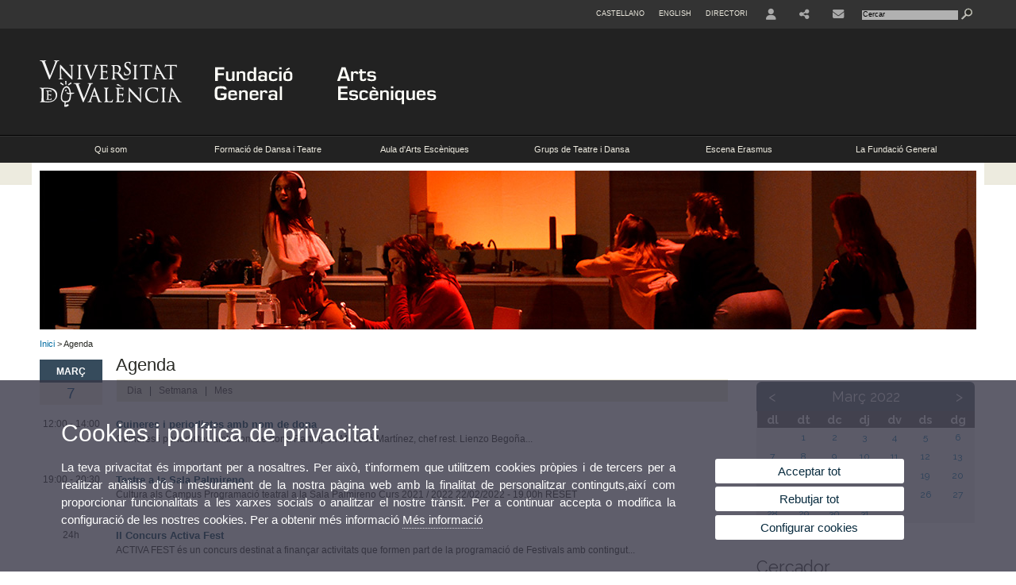

--- FILE ---
content_type: text/html; charset=UTF-8
request_url: https://www.uv.es/fundacio-general-arts-esceniques/ca/agenda-1286074732948/Esdeveniment.html?p0=true&p2=0&p4=03&p5=2022&p7=7
body_size: 60341
content:


























		

<!DOCTYPE html PUBLIC "-//W3C//DTD XHTML 1.0 Transitional//EN" "http://www.w3.org/TR/xhtml1/DTD/xhtml1-transitional.dtd">
	<html xmlns="http://www.w3.org/1999/xhtml" xml:lang="ca" lang="ca" xmlns:og="http://ogp.me/ns#"
      xmlns:fb="http://www.facebook.com/2008/fbml">
	<head><script type="text/javascript">
	
			if (false){ //Si hay //redireccionar
				var url = window.location.href;
				var esCorta = false;
				if (url != null)
				{
					if (url.indexOf("/ca") < 0 && url.indexOf("/es") < 0 && url.indexOf("/en") < 0)
					{
						esCorta = true;
					}
				}

				if (!esCorta)
				{
					window.location.replace("");
				}
			}
	
	</script>
        
    <link rel="alternate" hreflang="es" href="https://www.uv.es/fundacion-general-artes-escenicas/es/agenda-1286074732948/Esdeveniment.html?p0=true&amp;p2=0&amp;p4=03&amp;p5=2022&amp;p7=7"/><link rel="alternate" hreflang="en" href="https://www.uv.es/general-foundation-performing-arts/en/events-1286074732948/Esdeveniment.html?p0=true&amp;p2=0&amp;p4=03&amp;p5=2022&amp;p7=7"/>
	               
	           
				        <meta http-equiv="content-type" content="text/html; charset=utf-8"/>
        <meta http-equiv="X-UA-Compatible" content="IE=Edge"/>
        <meta name="keywords" content=""/><link rel="canonical" href="https://www.uv.es/fundacio-general-arts-esceniques/ca/agenda-1286074732948/Esdeveniment.html?p0=true&amp;p2=0&amp;p4=03&amp;p5=2022&amp;p7=7"/><meta name="robots" content="noindex"><title>Agenda</title><meta content="width=device-width, initial-scale=1.0" name="viewport"/><!-- non-retina iPhone pre iOS 7 -->
		<link rel="apple-touch-icon" href="/recursos/fatwirepub/img/logoapp_57.png" sizes="57x57"/>
		<!-- non-retina iPad pre iOS 7 -->
		<link rel="apple-touch-icon" href="/recursos/fatwirepub/img/logoapp_72.png" sizes="72x72"/>
		<!-- non-retina iPad iOS 7 -->
		<link rel="apple-touch-icon" href="/recursos/fatwirepub/img/logoapp_76.png" sizes="76x76"/>
		<!-- retina iPhone pre iOS 7 -->
		<link rel="apple-touch-icon" href="/recursos/fatwirepub/img/logoapp_114.png" sizes="114x114"/>
		<!-- retina iPhone iOS 7 -->
		<link rel="apple-touch-icon" href="/recursos/fatwirepub/img/logoapp_120.png" sizes="120x120"/>
		<!-- retina iPad pre iOS 7 -->
		<link rel="apple-touch-icon" href="/recursos/fatwirepub/img/logoapp_144.png" sizes="144x144"/>
		<!-- retina iPad iOS 7 -->
		<link rel="apple-touch-icon" href="/recursos/fatwirepub/img/logoapp_152.png" sizes="152x152"/>
	
		<link rel="stylesheet" type="text/css" href='/recursos/fatwirepub/css/estilo.css' />
		<link rel="stylesheet" type="text/css" href='/recursos/fatwirepub/css/estilo-arena.css' /><link rel="stylesheet" type="text/css" href='/recursos/fatwirepub/css/uv.css' />
		<link rel="stylesheet" type="text/css" href='/recursos/fatwirepub/css/humanity/jquery-ui-1.8.16.custom.css' />
		 <!-- Add the v6 core styles and then select the individual styles you need, like Solid and Brands -->
		  <link href="/recursos/fatwirepub/fontawesome-6.7.1/css/fontawesome.css" rel="stylesheet" />
		  <link href="/recursos/fatwirepub/fontawesome-6.7.1/css/brands.css" rel="stylesheet" />
		  <link href="/recursos/fatwirepub/fontawesome-6.7.1/css/solid.css" rel="stylesheet" />
		
		  <!-- support v4 icon references/syntax -->
		  <link href="/recursos/fatwirepub/fontawesome-6.7.1/css/v4-font-face.css" rel="stylesheet" />
		  <link href="/recursos/fatwirepub/fontawesome-6.7.1/css/v4-shims.css" rel="stylesheet" />

	
		<script type="text/javascript" src="/recursos/fatwirepub/js/paracepas.js"></script> 
		<script type="text/javascript" src="/recursos/fatwirepub/js/jquery-1.7.2.min.js"></script>

		<script type="text/javascript" src="/recursos/fatwirepub/js/html5lightbox.js"></script>
		<script type="text/javascript" src='/recursos/fatwirepub/js/jquery-ui-1.8.16.custom.min.js'></script>
		<script type="text/javascript" src='/recursos/fatwirepub/js/jquery.tinycarousel.js'></script>
		<script type="text/javascript" src="/recursos/fatwirepub/js/slider.js" ></script>
		<script type="text/javascript" src='/recursos/fatwirepub/js/jquery.ui.datepicker-ca.js'></script> 
		<script type="text/javascript" src='/recursos/fatwirepub/js/jquery.ui.datepicker-es.js'></script> 
		<script type="text/javascript" src='/recursos/fatwirepub/js/jquery-ui-timepicker-addon.js'></script> 
		<script type="text/javascript" src='/recursos/fatwirepub/js/jquery.imgCrossfade.min.js'></script> 
		<script type="text/javascript" src='/recursos/fatwirepub/js/jquery.ihavecookies.js'></script>
		<script type="text/javascript" src='/recursos/fatwirepub/js/website.js'></script>
		<script type="text/javascript" src='/recursos/fatwirepub/js/flexcroll.js'></script>
		<script type="text/javascript" src='/recursos/fatwirepub/js/tab.js'></script>
		<script type="text/javascript" src='/recursos/fatwirepub/js/dropdown.js'></script>
		<script type="text/javascript" src='/recursos/fatwirepub/js/collapse.js'></script>
		
		<script type="text/javascript" src='/recursos/fatwirepub/js/FileSaver.js'></script>
		<script type="text/javascript" src='/recursos/fatwirepub/js/Blob.js'></script>
		<script type="text/javascript" src='/recursos/fatwirepub/js/ics.js'></script>
	
		<link rel="stylesheet" href="https://cdnjs.cloudflare.com/ajax/libs/Chart.js/2.8.0/Chart.min.css"/>
		<script type="text/javascript" src="https://cdnjs.cloudflare.com/ajax/libs/Chart.js/2.8.0/Chart.bundle.min.js"></script>
		<script type="text/javascript" src="https://cdn.jsdelivr.net/gh/emn178/chartjs-plugin-labels/src/chartjs-plugin-labels.js"></script>
		
		
	<script async src="https://www.googletagmanager.com/gtag/js?id=UA-122597398-4"></script>
	<script type="text/javascript">
	
	function CookiesOk(){
		
			if($.fn.ihavecookies.preference("analytics") === true){
			
				
				  window.dataLayer = window.dataLayer || [];
				  function gtag(){dataLayer.push(arguments);}
				  gtag('js', new Date());
				
				  gtag('config', 'UA-122597398-4');	
				  
				
				gtag('config', 'G-4M5YWZ6DDV');
				
					     (function() {
						    var cx = '011592280532160877737:lsblopbqyde';
						    var gcse = document.createElement('script'); gcse.type = 'text/javascript'; gcse.async = true;
						    gcse.src = (document.location.protocol == 'https:' ? 'https:' : 'http:') +
						        '//www.google.es/cse/cse.js?cx=' + cx;
						    var s = document.getElementsByTagName('script')[0]; s.parentNode.insertBefore(gcse, s);
						  })();
						
				
			}
		
		

		if($.fn.ihavecookies.preference("preferences") === true){
		
				if (false)
					document.cookie =  "c_locale=ca_ES;expires=" + myDate + ";Secure;domain=uv.es;path=/";
					
				if (true){//Sino hay
					var myDate = new Date();
					myDate.setMonth(myDate.getMonth() + 12);
					console.log(myDate);
					document.cookie = "c_locale=ca_ES;expires=" + myDate + ";Secure;domain=uv.es;path=/";
				}
		
		}

	}
	
	CookiesOk();
	
	</script></head><body><div id="wrap"  class="wrap-negro"  ><div id="containerCab">


<div id="pre-cabecera">	
	
	
		
		
			
			
			
		

				
				
			<div class="menu-servicios-nou">
			<ul><li class="idiomes-nou"><a lang="es" xml:lang="es" href="https://www.uv.es/fundacion-general-artes-escenicas/es/agenda-1286074732948/Esdeveniment.html?p0=true&amp;p2=0&amp;p4=03&amp;p5=2022&amp;p7=7" title="Enlace a la página de inicio de la UV, versión Castellano">Castellano</a></li><li class="idiomes-nou"><a lang="en" xml:lang="en" href="https://www.uv.es/general-foundation-performing-arts/en/events-1286074732948/Esdeveniment.html?p0=true&amp;p2=0&amp;p4=03&amp;p5=2022&amp;p7=7" title="Link to UV's home page, English version">English</a></li>


<li class="directori-nou  enlace-cab-51"  ><a href='javascript:mostrarLista(51);' style="padding: 0;"><span>Directori</span></a><ul class="lista-perfiles-nou-seg enlace-icono"><li ><a href="https://www.uv.es/fundacio-general/ca/fundacio-general/directori-personal/serveis-generals.html" title = "Directori FG" >Fundació General</a></li><li ><a href="http://www.uv.es/uvweb/universitat/ca/directori/centres-1285846794920.html" title = "Enllaç a Directori UV" >UV</a></li></ul></li><li class="directori-nou enlace-icono"><a href="http://correu.uv.es/" title = "Enllaç a la pàgina d&apos; Entorn d’usuari" ><i class="fa fa-user"></i></a></li><li class="directori-nou enlace-icono enlace-cab-53"><a  href='javascript:mostrarLista(53);' style="padding: 0;"><span><i class="fa fa-share-alt"></i></span></a><ul class="lista-perfiles-nou-seg"><li >
					
					
					
				<a href="https://www.facebook.com/Arts-Esc%C3%83%C2%A8niques-Fundaci%C3%83%C2%B3-General-de-la-Universitat-de-Val%C3%83%C2%A8ncia-920640221343231" title = "S&apos;obrirà una nova finestra. Enllaç Facebook"  target="_blank"><i style="font-size:1.5em" class="fa fa-facebook fa-2x" aria-hidden="true" ></i></a></li><li >
					
					
					
				<a href="https://twitter.com/lanauuv" title = "S&apos;obrirà una nova finestra. Enllaç Twitter La Nau"  target="_blank"><span style="font-size:1.5em" class="fa-brands fa-x-twitter fa-2x" aria-hidden="true">&nbsp;</span><span class="sr-only">Twitter</span></a></li><li >
					
					
					
				<a href="https://www.instagram.com/lanau_uv/" title = "S&apos;obrirà una nova finestra. Enllaç Instagram La Nau"  target="_blank"><span style="font-size:1.5em" class="fa fa-instagram fa-2x" aria-hidden="true">&nbsp;</span><span class="sr-only">Instagram</span></a></li></ul></li><li class="directori-nou enlace-icono"><a href="https://www.uv.es/fundacio-general-arts-esceniques/ca/qui-som/contacte.html" title = "Contacte" ><i class="fa fa-envelope"></i></a></li><script type="text/javascript">				
						function mostrarLista (n) {
							var visibility = $('.enlace-cab-'+n+' ul').css( "visibility" ); 

							if(visibility != 'visible') {
								$('.enlace-cab-'+n+' ul').css( "opacity","1" ); 
								$('.enlace-cab-'+n+' ul').css( "visibility","visible" ); 
							 	for(var i=1;i<4;i++){
									 if(i!=n){
										 $('.enlace-cab-'+i+' ul').css( "opacity","" ); 
										 $('.enlace-cab-'+i+' ul').css( "visibility","" );	
									 }
							 	}
							}
							if(visibility == 'visible') {
								 $('.enlace-cab-'+n+' ul').css( "opacity","" ); 
								 $('.enlace-cab-'+n+' ul').css( "visibility","hidden" );
							}
						}
					
					</script>
					
					<li class="buscador-nou">
						<form action="https://www.uv.es:443/sites/Satellite" method="get" name="formBuscador" >
							<input type="hidden" name="pagename" value="FG_Arts_Esceniques/Page/TPGListat"/>
							<input type="hidden" name="cid" value="1286074732789"/>
							<input type="hidden" name="site" value="FG_Arts_Esceniques"/>
							<input type="hidden" name="locale" value="ca_ES"/>
							<input type="hidden" name="p1" value="Cercador"/>
						    <!-- label for="p3"  style="display:none">< %=litBuscador %></label--><input title="Cercador" value="Cercar" name="g3" id="g3" class="form-text" type="text" size="20" onfocus="javascript:this.value='';" 
						    		onblur="javascript:if(this.value==''){this.value='';}" 
						    		accesskey="i"/>
							<input type="submit" class="form-submit" value="&nbsp;"/>
						</form>				
					</li>
									
			</ul>
		</div>
		</div>
		<div id="cabecera"    class="cabecera-negro" ><h1 id="logo"><map name="mapa1" id="mapa1" >	
					<area  shape="rect" title="Universitat de València" alt="Universitat de València" coords="0,0,215,135" href="https://www.uv.es/uvweb/universitat/ca/universitat-valencia-1285845048380.html"/><area  shape="rect" title="Fundació General UV" alt="Fundació General UV" coords="216,0,350,135" href="https://www.uv.es/fundacio-general/ca/fundacio-general.html"/><area  shape="rect" title="Arts Escèniques" alt="Arts Escèniques" coords="351,0,600,135" href="https://www.uv.es/fundacio-general-arts-esceniques/ca/arts-esceniques.html"/></map>
					<img src="/recursos/fatwirepub/ccurl/897/224/Cap_artes_escenicas_vl.png" alt="Logo del portal" usemap="#mapa1" /> 
					</h1>	
					</div><script type="text/javascript">				
		function mostrarLista (n) {
			var visibility = $('.enlace-cab-'+n+' ul').css( "visibility" ); 
			console.log('primero: ');
			console.log();
			if(visibility != 'visible') {

				console.log('tercero: ');
				console.log();
				$('.enlace-cab-'+n+' ul').css( "opacity","1" ); 
				$('.enlace-cab-'+n+' ul').css( "visibility","visible" ); 
			 	for(var i=1;i<4;i++){
					 if(i!=n){
						 $('.enlace-cab-'+i+' ul').css( "opacity","" ); 
						 $('.enlace-cab-'+i+' ul').css( "visibility","" );	
					 }
			 	}
			}
			if(visibility == 'visible') {
				 $('.enlace-cab-'+n+' ul').css( "opacity","" ); 
				 $('.enlace-cab-'+n+' ul').css( "visibility","hidden" );
			}
		}
	
	</script>
	




        
		
		
		
    


<!-- CSEMenuPrincipal para que se cachee aunque sea vacio -->

		
			<div id="menu-segundos" class="menu-negro">
				<div id="menu-principal" class="div6 menu-principal-negro" >
				<button type='button' class='boton-menu' style='display:none'><span class='barra-menu'></span><span class='barra-menu'></span><span class='barra-menu'></span><span class="menu-text">Menú</span></button>
				
				<ul class="menu-prim-nuevo  menu-prim-nuevo-negro"><li class='menu1'>
								<script type="text/javascript">
								// <![CDATA[ 
									document.write("<a class='pagenum menu2nivel' rel='0'  href='javascript:menu(1);' title='Qui som'>Qui som</a>");
								// ]]>
								
								
								
								</script>
								<noscript>
								<a class="pagenum menu2nivel" rel='0'  href="https://www.uv.es/fundacio-general-arts-esceniques/ca/qui-som/presentacio.html" title="Qui som">Qui som</a>
								</noscript>
								
								
								
									<ul class='menu-seg-nuevo' ><li><a href="https://www.uv.es/fundacio-general-arts-esceniques/ca/qui-som/presentacio.html" title="Presentació"  > Presentació</a></li><li><a href="https://www.uv.es/fundacio-general-arts-esceniques/ca/qui-som/directori.html" title="Directori"  > Directori</a></li><li><a href="https://www.uv.es/fundacio-general-arts-esceniques/ca/qui-som/contacte.html" title="Contacte"  > Contacte</a></li></ul></li><li class='menu2'>
								<script type="text/javascript">
								// <![CDATA[ 
									document.write("<a class='pagenum menu2nivel' rel='1'  href='javascript:menu(2);' title='Formació de Dansa i Teatre'>Formació de Dansa i Teatre</a>");
								// ]]>
								
								
								
								</script>
								<noscript>
								<a class="pagenum menu2nivel" rel='1'  href="https://www.uv.es/fundacio-general-arts-esceniques/ca/formacio-dansa-teatre/formacio-dansa-teatre.html" title="Formació de Dansa i Teatre">Formació de Dansa i Teatre</a>
								</noscript>
								
								
								
									<ul class='menu-seg-nuevo' ><li><a href="https://www.uv.es/fundacio-general-arts-esceniques/ca/formacio-dansa-teatre/formacio-dansa-teatre.html" title="Formació de Dansa i Teatre"  > Formació de Dansa i Teatre</a></li><li><a href="https://www.uv.es/fundacio-general-arts-esceniques/ca/formacio-dansa-teatre/politica-privadesa-condicions-generals-cursos.html" title="Política de privadesa i condicions generals de cursos"  > Política de privadesa i condicions generals de cursos</a></li></ul></li><li class='menu3'>
								<script type="text/javascript">
								// <![CDATA[ 
									document.write("<a class='pagenum menu2nivel' rel='2'  href='javascript:menu(3);' title='Aula d&apos;Arts Escèniques'>Aula d'Arts Escèniques</a>");
								// ]]>
								
								
								
								</script>
								<noscript>
								<a class="pagenum menu2nivel" rel='2'  href="https://www.uv.es/fundacio-general-arts-esceniques/ca/aula-arts-esceniques/presentacio.html" title="Aula d'Arts Escèniques">Aula d'Arts Escèniques</a>
								</noscript>
								
								
								
									<ul class='menu-seg-nuevo' ><li><a href="https://www.uv.es/fundacio-general-arts-esceniques/ca/aula-arts-esceniques/presentacio.html" title="Presentació"  > Presentació</a></li><li><a href="https://www.uv.es/fundacio-general-arts-esceniques/ca/aula-arts-esceniques/seminari-arts-esceniques/seminari-arts-esceniques.html" title="Club de Debats en Arts Escèniques"  > Club de Debats en Arts Escèniques</a></li><li><a href="https://www.uv.es/fundacio-general-arts-esceniques/ca/aula-arts-esceniques/sala-matilde-salvador.html" title="Sala Matilde Salvador"  > Sala Matilde Salvador</a></li></ul></li><li class='menu4'>
								<script type="text/javascript">
								// <![CDATA[ 
									document.write("<a class='pagenum menu2nivel' rel='3'  href='javascript:menu(4);' title='Grups de Teatre i Dansa'>Grups de Teatre i Dansa</a>");
								// ]]>
								
								
								
								</script>
								<noscript>
								<a class="pagenum menu2nivel" rel='3'  href="https://www.uv.es/fundacio-general-arts-esceniques/ca/grups-teatre-dansa/assaig-grup-teatre-universitat-valencia/presentacio.html" title="Grups de Teatre i Dansa">Grups de Teatre i Dansa</a>
								</noscript>
								
								
								
									<ul class='menu-seg-nuevo' ><li><a href="https://www.uv.es/fundacio-general-arts-esceniques/ca/grups-teatre-dansa/assaig-grup-teatre-universitat-valencia/presentacio.html" title="Assaig, grup de teatre de la Universitat de València"  > Assaig, grup de teatre de la Universitat de València</a></li><li><a href="https://www.uv.es/fundacio-general-arts-esceniques/ca/grups-teatre-dansa/grup-dansa-universitat-valencia/presentacio.html" title="Grup de dansa de la Universitat de València"  > Grup de dansa de la Universitat de València</a></li><li><a href="https://www.uv.es/fundacio-general-arts-esceniques/ca/grups-teatre-dansa/crea-grup.html" title="Crea el teu grup"  > Crea el teu grup</a></li></ul></li><li class='menu5'>
								<script type="text/javascript">
								// <![CDATA[ 
									document.write("<a class='' href='https://www.escenaerasmus.eu/val/' title='S&apos;obrirà una nova finestra.Escena Erasmus' target='_blank'>Escena Erasmus</a>");
								// ]]>
								
								
								
								</script>
								<noscript>
								<a class="" href="https://www.escenaerasmus.eu/val/" title="S'obrirà una nova finestra.Escena Erasmus" target='_blank'>Escena Erasmus</a>
								</noscript>
								
								
								
									<ul class='menu-seg-nuevo' ><li><a href="https://www.escenaerasmus.eu/val/" title="S&apos;obrirà una nova finestra.Escena Erasmus UV <i class=&apos;fa fa-external-link&apos;></i>"   target='_blank'> Escena Erasmus UV <i class='fa fa-external-link'></i></a></li><li><a href="https://www.escnetwork.eu/" title="S&apos;obrirà una nova finestra.Erasmus Europe on Scene Network <i class=&apos;fa fa-external-link&apos;></i>"   target='_blank'> Erasmus Europe on Scene Network <i class='fa fa-external-link'></i></a></li></ul></li><li class='menu6'>
								<script type="text/javascript">
								// <![CDATA[ 
									document.write("<a class='pagenum menu2nivel' rel='4'  href='javascript:menu(6);' title='La Fundació General'>La Fundació General</a>");
								// ]]>
								
								
								
								</script>
								<noscript>
								<a class="pagenum menu2nivel" rel='4'  href="https://www.uv.es/fundacio-general-arts-esceniques/ca/fundacio-general/es-fundacio-general/presentacio.html" title="La Fundació General">La Fundació General</a>
								</noscript>
								
								
								
									<ul class='menu-seg-nuevo' ><li><a href="https://www.uv.es/fundacio-general-arts-esceniques/ca/fundacio-general/es-fundacio-general/presentacio.html" title="Què és la Fundació General"  > Què és la Fundació General</a></li><li><a href="https://www.uv.es/fundacio-general-arts-esceniques/ca/fundacio-general/arees/arees.html" title="Àrees"  > Àrees</a></li><li><a href="https://www.uv.es/fundacio-general-arts-esceniques/ca/fundacio-general/transparencia-bon-govern/presentacio.html" title="Transparència i bon govern"  > Transparència i bon govern</a></li><li><a href="https://www.uv.es/fundacio-general-arts-esceniques/ca/fundacio-general/patrocini-col-laboracio/fundacio-mecenatge.html" title="Patrocini i col·laboració"  > Patrocini i col·laboració</a></li></ul></li>
					</ul>
				
				</div> 
					<script type="text/javascript">
					// <![CDATA[ 
					document.write("<ul class='menu-prim-movil-nou' ><li class='menu-movil-1'><a class='pagenum menu2nivel' rel='0'  href='javascript:menuMovil(1);' title='Qui som'>Qui som <span class='ar1'><i class='fa fa-angle-right'></i></span><span style='display:none' class='ad1'><i class='fa fa-angle-down'></i></span></a><ul class='menu-seg-movil ms1' style='display:none'><li><a href='https://www.uv.es/fundacio-general-arts-esceniques/ca/qui-som/presentacio.html' title='Presentació'  >Presentació</a></li><li><a href='https://www.uv.es/fundacio-general-arts-esceniques/ca/qui-som/directori.html' title='Directori'  >Directori</a></li><li><a href='https://www.uv.es/fundacio-general-arts-esceniques/ca/qui-som/contacte.html' title='Contacte'  >Contacte</a></li></ul></li><li class='menu-movil-2'><a class='pagenum menu2nivel' rel='1'  href='javascript:menuMovil(2);' title='Formació de Dansa i Teatre'>Formació de Dansa i Teatre <span class='ar2'><i class='fa fa-angle-right'></i></span><span style='display:none' class='ad2'><i class='fa fa-angle-down'></i></span></a><ul class='menu-seg-movil ms2' style='display:none'><li><a href='https://www.uv.es/fundacio-general-arts-esceniques/ca/formacio-dansa-teatre/formacio-dansa-teatre.html' title='Formació de Dansa i Teatre'  >Formació de Dansa i Teatre</a></li><li><a href='https://www.uv.es/fundacio-general-arts-esceniques/ca/formacio-dansa-teatre/politica-privadesa-condicions-generals-cursos.html' title='Política de privadesa i condicions generals de cursos'  >Política de privadesa i condicions generals de cursos</a></li></ul></li><li class='menu-movil-3'><a class='pagenum menu2nivel' rel='2'  href='javascript:menuMovil(3);' title='Aula d&apos;Arts Escèniques'>Aula d'Arts Escèniques <span class='ar3'><i class='fa fa-angle-right'></i></span><span style='display:none' class='ad3'><i class='fa fa-angle-down'></i></span></a><ul class='menu-seg-movil ms3' style='display:none'><li><a href='https://www.uv.es/fundacio-general-arts-esceniques/ca/aula-arts-esceniques/presentacio.html' title='Presentació'  >Presentació</a></li><li><a href='https://www.uv.es/fundacio-general-arts-esceniques/ca/aula-arts-esceniques/seminari-arts-esceniques/seminari-arts-esceniques.html' title='Club de Debats en Arts Escèniques'  >Club de Debats en Arts Escèniques</a></li><li><a href='https://www.uv.es/fundacio-general-arts-esceniques/ca/aula-arts-esceniques/sala-matilde-salvador.html' title='Sala Matilde Salvador'  >Sala Matilde Salvador</a></li></ul></li><li class='menu-movil-4'><a class='pagenum menu2nivel' rel='3'  href='javascript:menuMovil(4);' title='Grups de Teatre i Dansa'>Grups de Teatre i Dansa <span class='ar4'><i class='fa fa-angle-right'></i></span><span style='display:none' class='ad4'><i class='fa fa-angle-down'></i></span></a><ul class='menu-seg-movil ms4' style='display:none'><li><a href='https://www.uv.es/fundacio-general-arts-esceniques/ca/grups-teatre-dansa/assaig-grup-teatre-universitat-valencia/presentacio.html' title='Assaig, grup de teatre de la Universitat de València'  >Assaig, grup de teatre de la Universitat de València</a></li><li><a href='https://www.uv.es/fundacio-general-arts-esceniques/ca/grups-teatre-dansa/grup-dansa-universitat-valencia/presentacio.html' title='Grup de dansa de la Universitat de València'  >Grup de dansa de la Universitat de València</a></li><li><a href='https://www.uv.es/fundacio-general-arts-esceniques/ca/grups-teatre-dansa/crea-grup.html' title='Crea el teu grup'  >Crea el teu grup</a></li></ul></li><li class='menu-movil-5'><a class='' href='https://www.escenaerasmus.eu/val/' title='S&apos;obrirà una nova finestra.Escena Erasmus' target='_blank'>Escena Erasmus <span class='ar5'><i class='fa fa-angle-right'></i></span><span style='display:none' class='ad5'><i class='fa fa-angle-down'></i></span></a><ul class='menu-seg-movil ms5' style='display:none'><li><a href='https://www.escenaerasmus.eu/val/' title='S&apos;obrirà una nova finestra.Escena Erasmus UV <i class=&apos;fa fa-external-link&apos;></i>'   target='_blank'>Escena Erasmus UV <i class='fa fa-external-link'></i></a></li><li><a href='https://www.escnetwork.eu/' title='S&apos;obrirà una nova finestra.Erasmus Europe on Scene Network <i class=&apos;fa fa-external-link&apos;></i>'   target='_blank'>Erasmus Europe on Scene Network <i class='fa fa-external-link'></i></a></li></ul></li><li class='menu-movil-6'><a class='pagenum menu2nivel' rel='4'  href='javascript:menuMovil(6);' title='La Fundació General'>La Fundació General <span class='ar6'><i class='fa fa-angle-right'></i></span><span style='display:none' class='ad6'><i class='fa fa-angle-down'></i></span></a><ul class='menu-seg-movil ms6' style='display:none'><li><a href='https://www.uv.es/fundacio-general-arts-esceniques/ca/fundacio-general/es-fundacio-general/presentacio.html' title='Què és la Fundació General'  >Què és la Fundació General</a></li><li><a href='https://www.uv.es/fundacio-general-arts-esceniques/ca/fundacio-general/arees/arees.html' title='Àrees'  >Àrees</a></li><li><a href='https://www.uv.es/fundacio-general-arts-esceniques/ca/fundacio-general/transparencia-bon-govern/presentacio.html' title='Transparència i bon govern'  >Transparència i bon govern</a></li><li><a href='https://www.uv.es/fundacio-general-arts-esceniques/ca/fundacio-general/patrocini-col-laboracio/fundacio-mecenatge.html' title='Patrocini i col·laboració'  >Patrocini i col·laboració</a></li></ul></li></ul>");
					// ]]>
					</script>	
				
				
												<script type="text/javascript">
								// <![CDATA[ 
									
									function menu (n) {
										
									//	var element = document.getElementsByClassName('menu'+n);
							       //      if(element.style.visibility == 'hidden'){
							        //    alert(element.style.width);
							        //    }
										 
										 var index = $('.menu'+n+' ul').css( "z-index" ); 
										 if(index == '99999'){
											 $('.menu'+n+' ul').css( "opacity","1" ); 
											 $('.menu'+n+' ul').css( "visibility","visible" );  
											 $('.menu'+n+' ul').css( "z-index","9999" );
											 for(var i=1;i<8;i++){
												 if(i!=n){
													 $('.menu'+i+' ul').css( "opacity","" ); 
													 $('.menu'+i+' ul').css( "visibility","" );
													 $('.menu'+i+' ul').css( "z-index","99999" );													 
												 }
											 }
										 }
										 if(index == '9999'){
											 $('.menu'+n+' ul').css( "opacity","" ); 
											 $('.menu'+n+' ul').css( "visibility","hidden" );
											 $('.menu'+n+' ul').css( "z-index","99999" );
											 
							//				 $('.menu'+n).mouseleave( function() { $('.menu'+n+' ul').css( "visibility","" ); });
										 }
										 
			 
			   						}
									
									
									
									function menuMovil (n) {
										 $( ".ms"+n ).toggle();
										 $( ".ar"+n ).toggle();
										 $( ".ad"+n ).toggle();
									}
									
									$( ".boton-menu" ).click(function() {
										
										  	$( ".menu-prim-movil-nou" ).toggle();
										  	$( ".menu-servicios-nou" ).toggle();
											$( ".menu-perfiles-nou" ).toggle();
										 
										  
										  $( ".menu-slider" ).toggle();
										  $( ".menu-slider-segons" ).toggle();
										});
									
			//						$( ".menu-prim-movil li" ).click(function() {
				//						  $( ".menu-prim-movil li ul" ).toggle();
				//						});
									
									
								// ]]>
								
								
								
								</script></div>
		
		
		
		
		
		
	


<div id="slider-segons-largo">



				
				
				
			
			
			
			
		
		<div class="viewportLong">
			<ul class="overview"> 
		<!-- satellite:normalizeurl url='< %=srcImagen%>' outstring="enlacePaginaNormalized" /-->
		<li>
			<div class="panel-foto">
			
				
					
						<img  src="/recursos/fatwirepub/ccurl/277/15/Slide_Interior_01.jpg" alt="" />
									
				
				
				
				
			</div>
		</li>
		
			</ul>
		</div>	
		</div>




		
		
		
	
			
			
			
		
			
			
			
		
		<div class="grid_16" id="menu-navegacion">
		<span class="miga-pan">
		
					
					
					
					
				<a href='https://www.uv.es/fundacio-general-arts-esceniques/ca/arts-esceniques.html' title='Inici'>Inici</a>  &gt; Agenda
		</span>
	</div>
	



	
		
		
		
	
	
		
		
		
	<div id="content">
		

	
		
			
			
			
			
			
			
			
			
			
		










				
			
	
		
	
	
		
				
				
				
				
				
		
	
			
				
				
				
			
			
			
				
				
				
				
				
				
				
				
			
				
				
			
			
				
				
				
			
			
			
				
				
				
				
				
				
				
				
			
				
				
			
			
				
				
				
			
			
			
				
				
				
				
				
				
				
				
			
				
				
			
			
				
				
				
			
			
			
				
				
				
				
				
				
				
				
			
				
				
			
			
				
				
				
			
			
			
				
				
				
				
				
				
				
				
			
				
				
			
			
				
				
				
			
			
			
				
				
				
				
				
				
				
				
			
				
				
			
	
		
		
		
		
		
	
	
	
		
		
		
		
		
	
	
	
		
		
		
		
		
	
	
	
		
		
		
		
		
	
	<div class="content-agenda"><div class="agenda-caja">
		<div class="mes">març</div>
	
		<div class="dia">7</div>
	</div>
	<h2 class="titol-seccio">Agenda</h2>
	<div class="menu-listado-agenda"><a href="https://www.uv.es/fundacio-general-arts-esceniques/ca/agenda-1286074732948/Esdeveniment.html?p2=0&amp;p3=dia"> Dia</a> | <a href="https://www.uv.es/fundacio-general-arts-esceniques/ca/agenda-1286074732948/Esdeveniment.html?p2=0&amp;p3=semana">Setmana</a> | <a href="https://www.uv.es/fundacio-general-arts-esceniques/ca/agenda-1286074732948/Esdeveniment.html?p2=0&amp;p3=mes"> Mes</a> 
	</div><div class="clear m1"></div>
	<ul class="lista-eventos">



	<li><div class='resum-agenda-listado'>
		<div class="evento-izquierda"><p class="data">12:00 - 14:00</p></div>
		
		<div class="evento-derecha"><p class="evento-titulo" ><a href='https://www.uv.es/fundacio-general-arts-esceniques/ca/agenda/cuineres-periodistes-nom-dona-1286074732948/Esdeveniment.html?p2=;003;02022;0;07;0;0;0;0;0;0;0;0&amp;id=1286247490544' title="Enllaç a la pàgina amb la informació de l'esdeveniment:&nbsp;Cuineres i periodistes amb nom de dona">Cuineres i periodistes amb nom de dona</a></p>
		<p>Cuineres i periodistes amb nom de dona

Participen
M&ordf; Jos&eacute; Mart&iacute;nez, chef rest. Lienzo
Bego&ntilde;a...</p></div>
	</div></li>



	<li><div class='resum-agenda-listado'>
		<div class="evento-izquierda"><p class="data">19:00 - 20:30</p></div>
		
		<div class="evento-derecha"><p class="evento-titulo" ><a href='https://www.uv.es/fundacio-general-arts-esceniques/ca/agenda/teatre-sala-palmireno-1286074732948/Esdeveniment.html?p2=;003;02022;0;07;0;0;0;0;0;0;0;0&amp;id=1286246412533' title="Enllaç a la pàgina amb la informació de l'esdeveniment:&nbsp;Teatre a la Sala Palmireno">Teatre a la Sala Palmireno</a></p>
		<p>Cultura als Campus

Programaci&oacute; teatral a la Sala Palmireno Curs 2021 / 2022

22/02/2022 - 19.00h
RESET<br...</p></div>
	</div></li>



	<li><div class='resum-agenda-listado'>
		<div class="evento-izquierda"><p class="data">24h</p></div>
		
		<div class="evento-derecha"><p class="evento-titulo" ><a href='https://www.uv.es/fundacio-general-arts-esceniques/ca/agenda/ii-concurs-activa-fest-1286074732948/Esdeveniment.html?p2=;003;02022;0;07;0;0;0;0;0;0;0;0&amp;id=1286245483121' title="Enllaç a la pàgina amb la informació de l'esdeveniment:&nbsp;II Concurs Activa Fest">II Concurs Activa Fest</a></p>
		<p>ACTIVA FEST &eacute;s un concurs destinat a finan&ccedil;ar activitats que formen part de la programaci&oacute; de Festivals amb contingut...</p></div>
	</div></li>



	<li><div class='resum-agenda-listado'>
		<div class="evento-izquierda"><p class="data">24h</p></div>
		
		<div class="evento-derecha"><p class="evento-titulo" ><a href='https://www.uv.es/fundacio-general-arts-esceniques/ca/agenda/poesia-llegir-escriure-n-1286074732948/Esdeveniment.html?p2=;003;02022;0;07;0;0;0;0;0;0;0;0&amp;id=1286241555809' title="Enllaç a la pàgina amb la informació de l'esdeveniment:&nbsp;Poesia: Llegir-la, escriure'n">Poesia: Llegir-la, escriure'n</a></p>
		<p>Poesia: Llegir-la, escriure&#39;n
Taller impartit per Maria Josep Escriv&agrave;

1a sessi&oacute;. 21 de...</p></div>
	</div></li>



	<li><div class='resum-agenda-listado'>
		<div class="evento-izquierda"><p class="data">24h</p></div>
		
		<div class="evento-derecha"><p class="evento-titulo" ><a href='https://www.uv.es/fundacio-general-arts-esceniques/ca/agenda/taller-perd-minut-dansa-video-espai-public-xarxes-socials-inscripcio-oberta-1286074732948/Esdeveniment.html?p2=;003;02022;0;07;0;0;0;0;0;0;0;0&amp;id=1286246979259' title="Enllaç a la pàgina amb la informació de l'esdeveniment:&nbsp;Taller Perd un Minut. Dansa, Video, Espai Públic i Xarxes socials. Inscripció oberta">Taller Perd un Minut. Dansa, Video, Espai Públic i Xarxes socials. Inscripció oberta</a></p>
		<p>Dirigit a persones amb o sense experi&egrave;ncia pr&egrave;via en Dansa, amb inter&eacute;s pel moviment i ganes d&#39;experimentar amb el seu...</p></div>
	</div></li></li></ul>


<div class="clear">&nbsp;</div>
</div>
	</div>	
	
	
		
			
			
		
		<div id="sidebar">
			
				
				
				
				
				
				
				
				
				
				
			
	
	
				
				
				
			<script>
				var auxComp = ["1275385515321","1285845049338"];
			</script>
 
<div class="cercador">
	
		
	
			
	

	<div class="mes">
	
	
		
			
			
			
			
			
		

		<span class="ant"><a href='https://www.uv.es/fundacio-general-arts-esceniques/ca/agenda-1286074732948/Esdeveniment.html?p4=03&amp;p5=2022&amp;p7=7&amp;p2=0_2' rel="anterior">&lt;</a></span><span class="nombre-mes">març 2022</span>

		
			
			
			
			
			
		

		<span class="sig"><a href='https://www.uv.es/fundacio-general-arts-esceniques/ca/agenda-1286074732948/Esdeveniment.html?p4=03&amp;p5=2022&amp;p7=7&amp;p2=0_4' rel="siguiente">&gt;</a></span></div>
<div id="calendario">
			
			
			
			
			
			
			
			
		



				
			
	
		
	
	

	<table>
		
		<thead>
			<tr>
	<th id='dilluns' abbr='dilluns'><span>dl</span></th><th id='dimarts' abbr='dimarts'><span>dt</span></th><th id='dimecres' abbr='dimecres'><span>dc</span></th><th id='dijous' abbr='dijous'><span>dj</span></th><th id='divendres' abbr='divendres'><span>dv</span></th><th id='dissabte' abbr='dissabte'><span>ds</span></th><th id='diumenge' abbr='diumenge'><span>dg</span></th>			
		</tr>
		</thead>
		<tbody>
		<tr>
	<td headers='dilluns' scope="row">&nbsp;</td>
			
				
				
				
				
				
				
				
				
			
				
			
				<td headers='dimarts' scope="row" class="evento">
					<a href='https://www.uv.es/fundacio-general-arts-esceniques/ca/agenda-1286074732948/Esdeveniment.html?p5=2022&amp;p4=03&amp;p7=1&amp;p0=true&amp;p2=0' title='Esdeveniments del dia 1'>1</a>
				</td>
			
				
				
				
				
				
				
				
				
			
				
			
				<td headers='dimecres' scope="row" class="evento">
					<a href='https://www.uv.es/fundacio-general-arts-esceniques/ca/agenda-1286074732948/Esdeveniment.html?p5=2022&amp;p4=03&amp;p7=2&amp;p0=true&amp;p2=0' title='Esdeveniments del dia 2'>2</a>
				</td>
			
				
				
				
				
				
				
				
				
			
				
			
				<td headers='dijous' scope="row" class="evento">
					<a href='https://www.uv.es/fundacio-general-arts-esceniques/ca/agenda-1286074732948/Esdeveniment.html?p5=2022&amp;p4=03&amp;p7=3&amp;p0=true&amp;p2=0' title='Esdeveniments del dia 3'>3</a>
				</td>
			
				
				
				
				
				
				
				
				
			
				
			
				<td headers='divendres' scope="row" class="evento">
					<a href='https://www.uv.es/fundacio-general-arts-esceniques/ca/agenda-1286074732948/Esdeveniment.html?p5=2022&amp;p4=03&amp;p7=4&amp;p0=true&amp;p2=0' title='Esdeveniments del dia 4'>4</a>
				</td>
			
				
				
				
				
				
				
				
				
			
				
			
				<td headers='dissabte' scope="row" class="evento">
					<a href='https://www.uv.es/fundacio-general-arts-esceniques/ca/agenda-1286074732948/Esdeveniment.html?p5=2022&amp;p4=03&amp;p7=5&amp;p0=true&amp;p2=0' title='Esdeveniments del dia 5'>5</a>
				</td>
			
				
				
				
				
				
				
				
				
			
				
			
				<td headers='diumenge' scope="row" class="evento">
					<a href='https://www.uv.es/fundacio-general-arts-esceniques/ca/agenda-1286074732948/Esdeveniment.html?p5=2022&amp;p4=03&amp;p7=6&amp;p0=true&amp;p2=0' title='Esdeveniments del dia 6'>6</a>
				</td></tr>
	<tr>
	
				
					
					
					
					
					
					
					
				
				
				<td headers='dilluns' scope="row" class="evento">
					<a href='https://www.uv.es/fundacio-general-arts-esceniques/ca/agenda-1286074732948/Esdeveniment.html?p5=2022&amp;p4=03&amp;p7=7&amp;p0=true&amp;p2=0' title='Esdeveniments del dia 7'>7 </a>
				</td>
				
					
					
					
					
					
					
					
				
				
				<td headers='dimarts' scope="row" class="evento">
					<a href='https://www.uv.es/fundacio-general-arts-esceniques/ca/agenda-1286074732948/Esdeveniment.html?p5=2022&amp;p4=03&amp;p7=8&amp;p0=true&amp;p2=0' title='Esdeveniments del dia 8'>8 </a>
				</td>
				
					
					
					
					
					
					
					
				
				
				<td headers='dimecres' scope="row" class="evento">
					<a href='https://www.uv.es/fundacio-general-arts-esceniques/ca/agenda-1286074732948/Esdeveniment.html?p5=2022&amp;p4=03&amp;p7=9&amp;p0=true&amp;p2=0' title='Esdeveniments del dia 9'>9 </a>
				</td>
				
					
					
					
					
					
					
					
				
				
				<td headers='dijous' scope="row" class="evento">
					<a href='https://www.uv.es/fundacio-general-arts-esceniques/ca/agenda-1286074732948/Esdeveniment.html?p5=2022&amp;p4=03&amp;p7=10&amp;p0=true&amp;p2=0' title='Esdeveniments del dia 10'>10 </a>
				</td>
				
					
					
					
					
					
					
					
				
				
				<td headers='divendres' scope="row" class="evento">
					<a href='https://www.uv.es/fundacio-general-arts-esceniques/ca/agenda-1286074732948/Esdeveniment.html?p5=2022&amp;p4=03&amp;p7=11&amp;p0=true&amp;p2=0' title='Esdeveniments del dia 11'>11 </a>
				</td>
				
					
					
					
					
					
					
					
				
				
				<td headers='dissabte' scope="row" class="evento">
					<a href='https://www.uv.es/fundacio-general-arts-esceniques/ca/agenda-1286074732948/Esdeveniment.html?p5=2022&amp;p4=03&amp;p7=12&amp;p0=true&amp;p2=0' title='Esdeveniments del dia 12'>12 </a>
				</td>
				
					
					
					
					
					
					
					
				
				
				<td headers='diumenge' scope="row" class="evento">
					<a href='https://www.uv.es/fundacio-general-arts-esceniques/ca/agenda-1286074732948/Esdeveniment.html?p5=2022&amp;p4=03&amp;p7=13&amp;p0=true&amp;p2=0' title='Esdeveniments del dia 13'>13 </a>
				</td>
	</tr>
	
	<tr>
	
				
					
					
					
					
					
					
					
				
				
				<td headers='dilluns' scope="row" class="evento">
					<a href='https://www.uv.es/fundacio-general-arts-esceniques/ca/agenda-1286074732948/Esdeveniment.html?p5=2022&amp;p4=03&amp;p7=14&amp;p0=true&amp;p2=0' title='Esdeveniments del dia 14'>14 </a>
				</td>
				
					
					
					
					
					
					
					
				
				
				<td headers='dimarts' scope="row" class="evento">
					<a href='https://www.uv.es/fundacio-general-arts-esceniques/ca/agenda-1286074732948/Esdeveniment.html?p5=2022&amp;p4=03&amp;p7=15&amp;p0=true&amp;p2=0' title='Esdeveniments del dia 15'>15 </a>
				</td>
				
					
					
					
					
					
					
					
				
				
				<td headers='dimecres' scope="row" class="evento">
					<a href='https://www.uv.es/fundacio-general-arts-esceniques/ca/agenda-1286074732948/Esdeveniment.html?p5=2022&amp;p4=03&amp;p7=16&amp;p0=true&amp;p2=0' title='Esdeveniments del dia 16'>16 </a>
				</td>
				
					
					
					
					
					
					
					
				
				
				<td headers='dijous' scope="row" class="evento">
					<a href='https://www.uv.es/fundacio-general-arts-esceniques/ca/agenda-1286074732948/Esdeveniment.html?p5=2022&amp;p4=03&amp;p7=17&amp;p0=true&amp;p2=0' title='Esdeveniments del dia 17'>17 </a>
				</td>
				
					
					
					
					
					
					
					
				
				
				<td headers='divendres' scope="row" class="evento">
					<a href='https://www.uv.es/fundacio-general-arts-esceniques/ca/agenda-1286074732948/Esdeveniment.html?p5=2022&amp;p4=03&amp;p7=18&amp;p0=true&amp;p2=0' title='Esdeveniments del dia 18'>18 </a>
				</td>
				
					
					
					
					
					
					
					
				
				
				<td headers='dissabte' scope="row" class="evento">
					<a href='https://www.uv.es/fundacio-general-arts-esceniques/ca/agenda-1286074732948/Esdeveniment.html?p5=2022&amp;p4=03&amp;p7=19&amp;p0=true&amp;p2=0' title='Esdeveniments del dia 19'>19 </a>
				</td>
				
					
					
					
					
					
					
					
				
				
				<td headers='diumenge' scope="row" class="evento">
					<a href='https://www.uv.es/fundacio-general-arts-esceniques/ca/agenda-1286074732948/Esdeveniment.html?p5=2022&amp;p4=03&amp;p7=20&amp;p0=true&amp;p2=0' title='Esdeveniments del dia 20'>20 </a>
				</td>
	</tr>
	
	<tr>
	
				
					
					
					
					
					
					
					
				
				
				<td headers='dilluns' scope="row" class="evento">
					<a href='https://www.uv.es/fundacio-general-arts-esceniques/ca/agenda-1286074732948/Esdeveniment.html?p5=2022&amp;p4=03&amp;p7=21&amp;p0=true&amp;p2=0' title='Esdeveniments del dia 21'>21 </a>
				</td>
				
					
					
					
					
					
					
					
				
				
				<td headers='dimarts' scope="row" class="evento">
					<a href='https://www.uv.es/fundacio-general-arts-esceniques/ca/agenda-1286074732948/Esdeveniment.html?p5=2022&amp;p4=03&amp;p7=22&amp;p0=true&amp;p2=0' title='Esdeveniments del dia 22'>22 </a>
				</td>
				
					
					
					
					
					
					
					
				
				
				<td headers='dimecres' scope="row" class="evento">
					<a href='https://www.uv.es/fundacio-general-arts-esceniques/ca/agenda-1286074732948/Esdeveniment.html?p5=2022&amp;p4=03&amp;p7=23&amp;p0=true&amp;p2=0' title='Esdeveniments del dia 23'>23 </a>
				</td>
				
					
					
					
					
					
					
					
				
				
				<td headers='dijous' scope="row" class="evento">
					<a href='https://www.uv.es/fundacio-general-arts-esceniques/ca/agenda-1286074732948/Esdeveniment.html?p5=2022&amp;p4=03&amp;p7=24&amp;p0=true&amp;p2=0' title='Esdeveniments del dia 24'>24 </a>
				</td>
				
					
					
					
					
					
					
					
				
				
				<td headers='divendres' scope="row" class="evento">
					<a href='https://www.uv.es/fundacio-general-arts-esceniques/ca/agenda-1286074732948/Esdeveniment.html?p5=2022&amp;p4=03&amp;p7=25&amp;p0=true&amp;p2=0' title='Esdeveniments del dia 25'>25 </a>
				</td>
				
					
					
					
					
					
					
					
				
				
				<td headers='dissabte' scope="row" class="evento">
					<a href='https://www.uv.es/fundacio-general-arts-esceniques/ca/agenda-1286074732948/Esdeveniment.html?p5=2022&amp;p4=03&amp;p7=26&amp;p0=true&amp;p2=0' title='Esdeveniments del dia 26'>26 </a>
				</td>
				
					
					
					
					
					
					
					
				
				
				<td headers='diumenge' scope="row" class="evento">
					<a href='https://www.uv.es/fundacio-general-arts-esceniques/ca/agenda-1286074732948/Esdeveniment.html?p5=2022&amp;p4=03&amp;p7=27&amp;p0=true&amp;p2=0' title='Esdeveniments del dia 27'>27 </a>
				</td>
	</tr>
	
	<tr>
	
				
					
					
					
					
					
					
					
				
				
				<td headers='dilluns' scope="row" class="evento">
					<a href='https://www.uv.es/fundacio-general-arts-esceniques/ca/agenda-1286074732948/Esdeveniment.html?p5=2022&amp;p4=03&amp;p7=28&amp;p0=true&amp;p2=0' title='Esdeveniments del dia 28'>28 </a>
				</td>
				
					
					
					
					
					
					
					
				
				
				<td headers='dimarts' scope="row" class="evento">
					<a href='https://www.uv.es/fundacio-general-arts-esceniques/ca/agenda-1286074732948/Esdeveniment.html?p5=2022&amp;p4=03&amp;p7=29&amp;p0=true&amp;p2=0' title='Esdeveniments del dia 29'>29 </a>
				</td>
				
					
					
					
					
					
					
					
				
				
				<td headers='dimecres' scope="row" class="evento">
					<a href='https://www.uv.es/fundacio-general-arts-esceniques/ca/agenda-1286074732948/Esdeveniment.html?p5=2022&amp;p4=03&amp;p7=30&amp;p0=true&amp;p2=0' title='Esdeveniments del dia 30'>30 </a>
				</td>
				
					
					
					
					
					
					
					
				
				
				<td headers='dijous' scope="row" class="evento">
					<a href='https://www.uv.es/fundacio-general-arts-esceniques/ca/agenda-1286074732948/Esdeveniment.html?p5=2022&amp;p4=03&amp;p7=31&amp;p0=true&amp;p2=0' title='Esdeveniments del dia 31'>31 </a>
				</td><td headers='divendres' scope="row"></td><td headers='dissabte' scope="row"></td><td headers='diumenge' scope="row"></td>
	</tr>
	
		</tbody>
	</table>
	


		
		
		</div>
	</div>
	
  
	
		
		
		
		
		
	



	
		
	
	
	
	
	
	
	
	
		
		

	
		
		

	
		
		

	
		
		

	
		
		

	
		
		

	
		
		

	
		
		

	
		
		

	
		
		

	
		
		

	
		
		

	
		
		

	
		
		

	
		
		

	
		
		

	
		
		

	

	
		
		
		
		
	

<div class="cercador">
	<!-- <h2 class="titol-bloc">cercador</h2> -->
	<form class="select-option" action='/sites/Satellite' method="get">
		<input type="hidden" name="pagename" value='FG_Arts_Esceniques/Page/TPGListat'/>
		<input type="hidden" name="cid" value='1286074732948'/>
		<input type="hidden" name="locale" value='ca_ES'/>
		<input type="hidden" name="site" value='FG_Arts_Esceniques'/>

		<input type="hidden" name="p0" value="true"/>
		<input type="hidden" name="p1" value="Esdeveniment"/>
		<input type="hidden" name="p2" value="0"/>
			
		<fieldset class="form-evento buscar">
			<legend class="titol-bloc">Cercador</legend>
		    <span class="oculto"><label for="p6">Cercar</label></span>
			<input type="text" id="p6" name="p6" value='' class="form-data"/>
			<input type="submit" value='Cercar' class="form-submit"/>
			
		</fieldset>
		
		<div class="titolBus"><a role="button" tabindex="0" id="lnkCercaAv"><span id="int" class="more-less fa fa-chevron-right" aria-hidden="true"></span>Cerca avançada</a></div>
		
		<div class="desplegado" style="display: none">
		
		<fieldset class="form-evento back-tipos">
			<legend class="desc-larga">Cercarà només en els tipus d'esdeveniments seleccionats (per favor marque a continuació)</legend> 
		
			<div class="tipos">
		<label for="p3_0">
				<div class="checkbox-style">
					<input type="checkbox" id="p3_0" name="p3" value='1275385039950'  checked='checked'/> 
					<label class="check" for="p3_0"></label>
					Actes acadèmics
				</div>
			  </label>
					<label for="p3_1">
				<div class="checkbox-style">
					<input type="checkbox" id="p3_1" name="p3" value='1275385040200'  checked='checked'/> 
					<label class="check" for="p3_1"></label>
					Altres esdeveniments
				</div>
			  </label>
					<label for="p3_2">
				<div class="checkbox-style">
					<input type="checkbox" id="p3_2" name="p3" value='1285907044972'  checked='checked'/> 
					<label class="check" for="p3_2"></label>
					Beques i Ajudes
				</div>
			  </label>
					<label for="p3_3">
				<div class="checkbox-style">
					<input type="checkbox" id="p3_3" name="p3" value='1275385039970'  checked='checked'/> 
					<label class="check" for="p3_3"></label>
					Cinema
				</div>
			  </label>
					<label for="p3_4">
				<div class="checkbox-style">
					<input type="checkbox" id="p3_4" name="p3" value='1275385039945'  checked='checked'/> 
					<label class="check" for="p3_4"></label>
					Conferències i debats
				</div>
			  </label>
					<label for="p3_5">
				<div class="checkbox-style">
					<input type="checkbox" id="p3_5" name="p3" value='1275385039866'  checked='checked'/> 
					<label class="check" for="p3_5"></label>
					Congressos
				</div>
			  </label>
					<label for="p3_6">
				<div class="checkbox-style">
					<input type="checkbox" id="p3_6" name="p3" value='1286264135523'  checked='checked'/> 
					<label class="check" for="p3_6"></label>
					Convocatòries investigació
				</div>
			  </label>
					<label for="p3_7">
				<div class="checkbox-style">
					<input type="checkbox" id="p3_7" name="p3" value='1275385039955'  checked='checked'/> 
					<label class="check" for="p3_7"></label>
					Cursos
				</div>
			  </label>
					<label for="p3_8">
				<div class="checkbox-style">
					<input type="checkbox" id="p3_8" name="p3" value='1275385039990'  checked='checked'/> 
					<label class="check" for="p3_8"></label>
					Esports
				</div>
			  </label>
					<label for="p3_9">
				<div class="checkbox-style">
					<input type="checkbox" id="p3_9" name="p3" value='1275385039975'  checked='checked'/> 
					<label class="check" for="p3_9"></label>
					Exposicions
				</div>
			  </label>
					<label for="p3_10">
				<div class="checkbox-style">
					<input type="checkbox" id="p3_10" name="p3" value='1285847453168'  checked='checked'/> 
					<label class="check" for="p3_10"></label>
					Gestió acadèmica
				</div>
			  </label>
					<label for="p3_11">
				<div class="checkbox-style">
					<input type="checkbox" id="p3_11" name="p3" value='1275385039940'  checked='checked'/> 
					<label class="check" for="p3_11"></label>
					Jornades i seminaris
				</div>
			  </label>
					<label for="p3_12">
				<div class="checkbox-style">
					<input type="checkbox" id="p3_12" name="p3" value='1275385039960'  checked='checked'/> 
					<label class="check" for="p3_12"></label>
					Música
				</div>
			  </label>
					<label for="p3_13">
				<div class="checkbox-style">
					<input type="checkbox" id="p3_13" name="p3" value='1275385039980'  checked='checked'/> 
					<label class="check" for="p3_13"></label>
					Poesia i Literatura
				</div>
			  </label>
					<label for="p3_14">
				<div class="checkbox-style">
					<input type="checkbox" id="p3_14" name="p3" value='1275385039985'  checked='checked'/> 
					<label class="check" for="p3_14"></label>
					Premis i concursos
				</div>
			  </label>
					<label for="p3_15">
				<div class="checkbox-style">
					<input type="checkbox" id="p3_15" name="p3" value='1286114984940'  checked='checked'/> 
					<label class="check" for="p3_15"></label>
					Publicacions
				</div>
			  </label>
					<label for="p3_16">
				<div class="checkbox-style">
					<input type="checkbox" id="p3_16" name="p3" value='1275385039965'  checked='checked'/> 
					<label class="check" for="p3_16"></label>
					Teatre
				</div>
			  </label>
					<div class="clear"></div></div>
					<script type="text/javascript">
						$(function(){
							$.datepicker.setDefaults($.datepicker.regional['ca']); 
							$( "#p4" ).datepicker({
								dateFormat: "dd/mm/yy",
								showOn: "button",
								buttonImage: '/recursos/fatwirepub/css/calendari.jpg',
								buttonText: 'Abrir calendario',
								onSelect: function(dateText, inst) {
									document.getElementsByName('p4')[0].value = dateText;
								}
							});
							$( "#p5" ).datepicker({
								dateFormat: "dd/mm/yy",
								showOn: "button",
								buttonImage: '/recursos/fatwirepub/css/calendari.jpg',
								buttonText: 'Abrir calendario',
								onSelect: function(dateText, inst) {
									document.getElementsByName('p5')[0].value = dateText;
								}
							});
						})
						function checkTodos () {
 
							$('input[type=checkbox]').each( function() {			
									this.checked = true;
								
							});
 
   						}						
   						function checkNinguno () {
 
							$('input[type=checkbox]').each( function() {			
									this.checked = false;
								
							});
 
   						}
						
						$(window).ready(function(){
		
							$('#lnkCercaAv').click(function(){
								
								$(".desplegado").slideToggle("slow");
									
								if($(".desplegado").hidden){
								
									$(this).find(".more-less").toggleClass('fa-chevron-right fa-chevron-down');
									
									

								}else{
										
									$(this).find(".more-less").toggleClass('fa-chevron-right fa-chevron-down');
									
								
								}

							});
							
							$("#lnkCercaAv").keydown(function(event) {
					            if (event.keyCode === 13) {
					                $("#lnkCercaAv").click();
					            }
						    });
						})
					</script>	
					
					<div class="todos-ninguno">	
            		Seleccionar 	<a href="javascript:checkTodos();" >Tots</a> <a href="javascript:checkNinguno();" >Cap</a>
					</div>
		</fieldset>
		
		<div class="clear m2 back-tipos"></div>
		<fieldset class="form-evento back-tipos">
			<legend>Per data (format: dd/mm/aaaa)</legend>
			<label for="p4">Del</label>
			<input type="text" id="p4" name="p4"  value='' class="form-fecha"/> 
			<div class="clear">&nbsp;</div>
			<label for="p5">Al</label>
			<input type="text" id="p5" name="p5"  value='' class="form-fecha"/> 
			<div class="clear">&nbsp;</div>
			<p>S'ha d'omplir els dos camps</p>
		</fieldset>
		<div class="form-evento buscar buscar-pt">
			<input type="submit" value='Cercar' class="form-submit"/>
		</div>
		</div>
	</form>
</div>


	

			</div><div class="clear">&nbsp; </div></div>


	
	
	
	<div id="footer">
	
		<div class="pie-pagina">
		 <div class="logo-pie"><img src="https://www.uv.es/fgweb/pie-pagina/pie_pagina_fundacion_general_val.png" alt="Logo del portal"/><span  style="display:none" >Arts Escèniques</span><div class="iconos-pie  mt25  ">
							
							
							
						
									
									
									
								<script type="text/javascript">
										$(document).ready(function() { 
											$( "img.FBArtsEsceniques" ).hover(
													function() {
													$( this ).attr("src","https://www.uv.es/uwm/xarxes_socials/facebook_activo.png" );
													}, function() {
													$( this ).attr("src","https://www.uv.es/uwm/xarxes_socials/facebook_inactivo.png");
													}
											);
										});
										</script><a title="Facebook" href="https://www.facebook.com/Arts-Esc%C3%83%C2%A8niques-Fundaci%C3%83%C2%B3-General-de-la-Universitat-de-Val%C3%83%C2%A8ncia-920640221343231" target="_blank"><img class="FBArtsEsceniques" alt="Facebook" src="https://www.uv.es/uwm/xarxes_socials/facebook_inactivo.png" /></a>
							
							
							
						
									
									
									
								<script type="text/javascript">
										$(document).ready(function() { 
											$( "img.Twitter" ).hover(
													function() {
													$( this ).attr("src","//www.uv.es/uwm/xarxes_socials/twitter_activo.png" );
													}, function() {
													$( this ).attr("src","//www.uv.es/uwm/xarxes_socials/twitter_inactivo.png");
													}
											);
										});
										</script><a title="Enllaç a twitter" href="https://twitter.com/lanauuv" target="_blank"><img class="Twitter" alt="Enllaç a twitter" src="//www.uv.es/uwm/xarxes_socials/twitter_inactivo.png" /></a>
							
							
							
						
									
									
									
								<script type="text/javascript">
										$(document).ready(function() { 
											$( "img.Instagram" ).hover(
													function() {
													$( this ).attr("src","https://www.uv.es/uwm/xarxes_socials/instagram_activo.png" );
													}, function() {
													$( this ).attr("src","https://www.uv.es/uwm/xarxes_socials/instagram_inactivo.png");
													}
											);
										});
										</script><a title="Instagram" href="https://www.instagram.com/lanau_uv/" target="_blank"><img class="Instagram" alt="Instagram" src="https://www.uv.es/uwm/xarxes_socials/instagram_inactivo.png" /></a></div><div class="clear"></div>
		</div></div>
			<div class="clear m2"></div><div class="servicios-pie2"></div><div class="pie-pagina">	
		 <div class="pie-dire">&copy; 2026 UV. - Fundació General - Arts Escèniques, Carrer de la Universitat, 2, 46003 València. Tel: (+34) 963 864 846</div>
		<div class="pie-enlace"><a href="https://www.uv.es/fundacio-general/ca/fundacio-general/transparencia-bon-govern/informacio-institucional-organitzativa/proteccio-dades-personals/introduccio.html" title = "Política privacitat" >Política privacitat</a>	 | 
					
					
					
				<a href="https://www.uv.es/uvweb/universitat/ca/politica-privacitat/politica-cookies/son-galetes--1285919089226.html" title = "S&apos;obrirà una nova finestra. Cookies"  target="_blank">Cookies</a>	 | <a href="https://www.uv.es/fundacio-general/ca/fundacio-general/transparencia-bon-govern/presentacio.html" title = "Transparència" >Transparència</a>	 | <a href="https://www.uv.es/fundacio-general/ca/bustia-fguv/contacta.html" title = "Bústia FGUV" >Bústia FGUV</a>	 | <a href="https://www.uv.es/fundacio-general/ca/fundacio-general/transparencia-bon-govern/termes-condicions-us.html" title = "Termes i condicions d’ús" >Termes i condicions d’ús</a>	 | <a href="https://www.uv.es/fundacio-general/ca/fundacio-general/transparencia-bon-govern/canal-intern-informacio.html" title = "Termes i condicions d’ús" >Canal Intern d'Informació</a>	 | 



		</div><div class="clear"></div>
		</div>
			
	</div>	
	
		</div>
				
				
				
			<script type="text/javascript">
			$('body').ihavecookies({
				
				onAccept:function(){
					CookiesOk()
				},
				
				title:"Cookies i política de privacitat",

				message:"La teva privacitat és important per a nosaltres. Per això, t'informem que utilitzem cookies pròpies i de tercers per a realitzar anàlisis d'ús i mesurament de la nostra pàgina web amb la finalitat de personalitzar continguts,així com proporcionar funcionalitats a les xarxes socials o analitzar el nostre trànsit. Per a continuar accepta o modifica la configuració de les nostres cookies. Per a obtenir més informació",
				link:"https://www.uv.es/uvweb/universitat/ca/politica-privacitat/politica-cookies/son-galetes--1285919089226.html",
				moreInfoLabel: "Més informació",
				acceptBtnLabel: "Acceptar tot",
				advancedBtnLabel: "Configurar cookies",
				cookieTypesTitle: "Seleccioneu les cookies per acceptar",
				acceptBtnLabel2: "Confirmar ajustos",
				rejectallBtnLabel: "Rebutjar tot",
				

				
		
				cookieTypes: [

			        {
			            type: 'Analítica web',
			            value: 'analytics',
			            description: "Aquestes cookies ens permeten analitzar el trànsit en el lloc web ( visites, temps mitjà, navegador, etc.) amb la finalitat d'augmentar el rendiment i millorar el funcionament. En acceptar aquestes cookies ens ajudes a millorar el nostre lloc web."
			        },
	                {
	                    type: 'Preferències del lloc',
	                    value: 'preferences',
	                    description: "Aquesta cookie és utilitzada per a guardar l'idioma que s'ha triat en el menú superior de la pàgina, si no s'ha triat cap es guarda l'idioma de la primera visita. Això evita haver de canviar d'idioma cada vegada que es visita el lloc web."
	                }

			    ],
			});
		</script>

	</body>
</html>

--- FILE ---
content_type: application/javascript
request_url: https://www.uv.es/recursos/fatwirepub/js/website.js
body_size: 18804
content:
var Website = {
	run: function(){
		
		var oSlider1 = $('#slider-calendari');
		if(oSlider1.length > 0){
			oSlider1.tinycarousel({animation: false});
		}
		
		var oSlider2 = $('#slider-calendarigran');
		if(oSlider2.length > 0){
			oSlider2.tinycarousel({animation: false});
		}
		
		var oSlider3 = $('#slider-videos');
		if(oSlider3.length > 0){
			oSlider3.tinycarousel({ pager: true, animation: false });
		}
		
		var oSlider4 = $('#slider-principal');
		if(oSlider4.length > 0){
			oSlider4.tinycarousel({ pager: true });
		}		
		
		var oSlider5 = $('#content-slider');
		if(oSlider5.length > 0){
			oSlider5.tinycarousel({ axis: 'y', pager: true, animation: true });
		}
		
		var oSlider1 = $('#menu-segundos');
		if(oSlider1.length > 0){
			oSlider1.tinycarousel({animation: false, pager: true});
		}
		var oSlider1 = $('#slider-segons');
		if(oSlider1.length > 0){
			oSlider1.tinycarousel({pager: true});
		}
		

			
	}
};


//Initialize
$(document).ready(function(){
	Website.run();
	
	
});

var desplegado=false;
$(document).ready(function(){	
	
	$(".toggle_container").hide();
	$(".submenu").hide();
	$(".desplegar").toggle(function(){
		$(this).addClass("active"); 
		}, function () {
		$(this).removeClass("active");
	});
	
	$(".desplegar").click(function(){
		$(this).next(".toggle_container").slideToggle("slow,");
	});
	
	$(".desplegar_principal").toggle(function(){
		$(this).addClass("active"); 
		}, function () {
		$(this).removeClass("active");
	});
	
	$(".desplegar_principal").click(function(){
			
			desplegar();
		
	});
	
	$(".desplegar-int1").hide();
	$(".desplegar1").append("<span class='fa fa-plus'></span>");
	$(".desplegar-int2").hide();
	$(".desplegar-int3").hide();
	$(".desplegar-int4").hide();
	$(".desplegar-int5").hide();
	$(".desplegar-int6").hide();
	$(".desplegar-int7").hide();
	$(".desplegar-int8").hide();
	$(".desplegar-int9").hide();
	$(".desplegar-int10").hide();
	$(".desplegar-int11").hide();
	$(".desplegar-int12").hide();
	$(".desplegar-int13").hide();
	$(".desplegar-int14").hide();
	$(".desplegar-int15").hide();
	$(".desplegar-int16").hide();
	$(".desplegar-int17").hide();
	$(".desplegar-int18").hide();
	$(".desplegar-int19").hide();
	$(".desplegar-int20").hide();
	$(".desplegar-int21").hide();
	$(".desplegar-int22").hide();
	$(".desplegar-int23").hide();
	$(".desplegar-int24").hide();
	$(".desplegar-int25").hide();
	$(".desplegar-int26").hide();
	$(".desplegar-int27").hide();
	$(".desplegar-int28").hide();
	$(".desplegar-int29").hide();
	$(".desplegar-int30").hide();
	$(".desplegar2").append("<span class='fa fa-plus'></span>");
	$(".desplegar3").append("<span class='fa fa-plus'></span>");
	$(".desplegar4").append("<span class='fa fa-plus'></span>");
	$(".desplegar5").append("<span class='fa fa-plus'></span>");
	$(".desplegar6").append("<span class='fa fa-plus'></span>");
	$(".desplegar7").append("<span class='fa fa-plus'></span>");
	$(".desplegar8").append("<span class='fa fa-plus'></span>");
	$(".desplegar9").append("<span class='fa fa-plus'></span>");
	$(".desplegar10").append("<span class='fa fa-plus'></span>");
	$(".desplegar11").append("<span class='fa fa-plus'></span>");
	$(".desplegar12").append("<span class='fa fa-plus'></span>");
	$(".desplegar13").append("<span class='fa fa-plus'></span>");
	$(".desplegar14").append("<span class='fa fa-plus'></span>");
	$(".desplegar15").append("<span class='fa fa-plus'></span>");
	$(".desplegar16").append("<span class='fa fa-plus'></span>");
	$(".desplegar17").append("<span class='fa fa-plus'></span>");
	$(".desplegar18").append("<span class='fa fa-plus'></span>");
	$(".desplegar19").append("<span class='fa fa-plus'></span>");
	$(".desplegar20").append("<span class='fa fa-plus'></span>");
	$(".desplegar21").append("<span class='fa fa-plus'></span>");
	$(".desplegar22").append("<span class='fa fa-plus'></span>");
	$(".desplegar23").append("<span class='fa fa-plus'></span>");
	$(".desplegar24").append("<span class='fa fa-plus'></span>");
	$(".desplegar25").append("<span class='fa fa-plus'></span>");
	$(".desplegar26").append("<span class='fa fa-plus'></span>");
	$(".desplegar27").append("<span class='fa fa-plus'></span>");
	$(".desplegar28").append("<span class='fa fa-plus'></span>");
	$(".desplegar29").append("<span class='fa fa-plus'></span>");
	$(".desplegar30").append("<span class='fa fa-plus'></span>");
	
	
	$(".desplegar1").click(function(){
		$(".desplegar-int1").slideToggle();
		var hasClase = $(".desplegar1 > span").hasClass('fa-minus');					    	
			
		if(hasClase){
			$(".desplegar1 > span").removeClass('fa-minus').addClass('fa-plus');
		}
		else{
			$(".desplegar1 > span").removeClass('fa-plus').addClass('fa-minus');
		}
	});
	
	$(".desplegar2").click(function(){
		$(".desplegar-int2").slideToggle();
		var hasClase = $(".desplegar2 > span").hasClass('fa-minus');					    	
			
		if(hasClase){
			$(".desplegar2 > span").removeClass('fa-minus').addClass('fa-plus');
		}
		else{
			$(".desplegar2 > span").removeClass('fa-plus').addClass('fa-minus');
		}
	});
	
	$(".desplegar3").click(function(){
		$(".desplegar-int3").slideToggle();
		var hasClase = $(".desplegar3 > span").hasClass('fa-minus');					    	
			
		if(hasClase){
			$(".desplegar3 > span").removeClass('fa-minus').addClass('fa-plus');
		}
		else{
			$(".desplegar3 > span").removeClass('fa-plus').addClass('fa-minus');
		}
	});
	
	$(".desplegar4").click(function(){
		$(".desplegar-int4").slideToggle();
		var hasClase = $(".desplegar4 > span").hasClass('fa-minus');					    	
			
		if(hasClase){
			$(".desplegar4 > span").removeClass('fa-minus').addClass('fa-plus');
		}
		else{
			$(".desplegar4 > span").removeClass('fa-plus').addClass('fa-minus');
		}
	});
	
	$(".desplegar5").click(function(){
		$(".desplegar-int5").slideToggle();
		var hasClase = $(".desplegar5 > span").hasClass('fa-minus');					    	
			
		if(hasClase){
			$(".desplegar5 > span").removeClass('fa-minus').addClass('fa-plus');
		}
		else{
			$(".desplegar5 > span").removeClass('fa-plus').addClass('fa-minus');
		}
	});
	
	$(".desplegar6").click(function(){
		$(".desplegar-int6").slideToggle();
		var hasClase = $(".desplegar6 > span").hasClass('fa-minus');					    	
			
		if(hasClase){
			$(".desplegar6 > span").removeClass('fa-minus').addClass('fa-plus');
		}
		else{
			$(".desplegar6 > span").removeClass('fa-plus').addClass('fa-minus');
		}
	});
	
	$(".desplegar7").click(function(){
		$(".desplegar-int7").slideToggle();
		var hasClase = $(".desplegar7 > span").hasClass('fa-minus');					    	
			
		if(hasClase){
			$(".desplegar7 > span").removeClass('fa-minus').addClass('fa-plus');
		}
		else{
			$(".desplegar7 > span").removeClass('fa-plus').addClass('fa-minus');
		}
	});
	$(".desplegar8").click(function(){
		$(".desplegar-int8").slideToggle();
		var hasClase = $(".desplegar8 > span").hasClass('fa-minus');					    	
			
		if(hasClase){
			$(".desplegar8 > span").removeClass('fa-minus').addClass('fa-plus');
		}
		else{
			$(".desplegar8 > span").removeClass('fa-plus').addClass('fa-minus');
		}
	});
	$(".desplegar9").click(function(){
		$(".desplegar-int9").slideToggle();
		var hasClase = $(".desplegar9 > span").hasClass('fa-minus');					    	
			
		if(hasClase){
			$(".desplegar9 > span").removeClass('fa-minus').addClass('fa-plus');
		}
		else{
			$(".desplegar9 > span").removeClass('fa-plus').addClass('fa-minus');
		}
	});	
	$(".desplegar10").click(function(){
		$(".desplegar-int10").slideToggle();
		var hasClase = $(".desplegar10 > span").hasClass('fa-minus');					    	
			
		if(hasClase){
			$(".desplegar10 > span").removeClass('fa-minus').addClass('fa-plus');
		}
		else{
			$(".desplegar10 > span").removeClass('fa-plus').addClass('fa-minus');
		}
	});
	$(".desplegar11").click(function(){
		$(".desplegar-int11").slideToggle();
		var hasClase = $(".desplegar10 > span").hasClass('fa-minus');					    	
			
		if(hasClase){
			$(".desplegar11 > span").removeClass('fa-minus').addClass('fa-plus');
		}
		else{
			$(".desplegar11 > span").removeClass('fa-plus').addClass('fa-minus');
		}
	});
	$(".desplegar12").click(function(){
		$(".desplegar-int12").slideToggle();
		var hasClase = $(".desplegar12 > span").hasClass('fa-minus');					    	
			
		if(hasClase){
			$(".desplegar12 > span").removeClass('fa-minus').addClass('fa-plus');
		}
		else{
			$(".desplegar12 > span").removeClass('fa-plus').addClass('fa-minus');
		}
	});
	$(".desplegar13").click(function(){
		$(".desplegar-int13").slideToggle();
		var hasClase = $(".desplegar13 > span").hasClass('fa-minus');					    	
			
		if(hasClase){
			$(".desplegar13 > span").removeClass('fa-minus').addClass('fa-plus');
		}
		else{
			$(".desplegar13 > span").removeClass('fa-plus').addClass('fa-minus');
		}
	});
	$(".desplegar14").click(function(){
		$(".desplegar-int14").slideToggle();
		var hasClase = $(".desplegar14 > span").hasClass('fa-minus');					    	
			
		if(hasClase){
			$(".desplegar14 > span").removeClass('fa-minus').addClass('fa-plus');
		}
		else{
			$(".desplegar14 > span").removeClass('fa-plus').addClass('fa-minus');
		}
	});
	$(".desplegar15").click(function(){
		$(".desplegar-int15").slideToggle();
		var hasClase = $(".desplegar15 > span").hasClass('fa-minus');					    	
			
		if(hasClase){
			$(".desplegar15 > span").removeClass('fa-minus').addClass('fa-plus');
		}
		else{
			$(".desplegar15 > span").removeClass('fa-plus').addClass('fa-minus');
		}
	});
	$(".desplegar16").click(function(){
		$(".desplegar-int16").slideToggle();
		var hasClase = $(".desplegar16 > span").hasClass('fa-minus');					    	
			
		if(hasClase){
			$(".desplegar16 > span").removeClass('fa-minus').addClass('fa-plus');
		}
		else{
			$(".desplegar16 > span").removeClass('fa-plus').addClass('fa-minus');
		}
	});
	$(".desplegar17").click(function(){
		$(".desplegar-int17").slideToggle();
		var hasClase = $(".desplegar17 > span").hasClass('fa-minus');					    	
			
		if(hasClase){
			$(".desplegar17 > span").removeClass('fa-minus').addClass('fa-plus');
		}
		else{
			$(".desplegar17 > span").removeClass('fa-plus').addClass('fa-minus');
		}
	});
	$(".desplegar18").click(function(){
		$(".desplegar-int18").slideToggle();
		var hasClase = $(".desplegar18 > span").hasClass('fa-minus');					    	
			
		if(hasClase){
			$(".desplegar18 > span").removeClass('fa-minus').addClass('fa-plus');
		}
		else{
			$(".desplegar18 > span").removeClass('fa-plus').addClass('fa-minus');
		}
	});
	$(".desplegar19").click(function(){
		$(".desplegar-int19").slideToggle();
		var hasClase = $(".desplegar19 > span").hasClass('fa-minus');					    	
			
		if(hasClase){
			$(".desplegar19 > span").removeClass('fa-minus').addClass('fa-plus');
		}
		else{
			$(".desplegar19 > span").removeClass('fa-plus').addClass('fa-minus');
		}
	});
	$(".desplegar20").click(function(){
		$(".desplegar-int20").slideToggle();
		var hasClase = $(".desplegar20 > span").hasClass('fa-minus');					    	
			
		if(hasClase){
			$(".desplegar20 > span").removeClass('fa-minus').addClass('fa-plus');
		}
		else{
			$(".desplegar20 > span").removeClass('fa-plus').addClass('fa-minus');
		}
	});
	$(".desplegar21").click(function(){
		$(".desplegar-int21").slideToggle();
		var hasClase = $(".desplegar21 > span").hasClass('fa-minus');					    	
			
		if(hasClase){
			$(".desplegar21 > span").removeClass('fa-minus').addClass('fa-plus');
		}
		else{
			$(".desplegar21 > span").removeClass('fa-plus').addClass('fa-minus');
		}
	});
	$(".desplegar22").click(function(){
		$(".desplegar-int22").slideToggle();
		var hasClase = $(".desplegar22 > span").hasClass('fa-minus');					    	
			
		if(hasClase){
			$(".desplegar22 > span").removeClass('fa-minus').addClass('fa-plus');
		}
		else{
			$(".desplegar22 > span").removeClass('fa-plus').addClass('fa-minus');
		}
	});
	$(".desplegar23").click(function(){
		$(".desplegar-int23").slideToggle();
		var hasClase = $(".desplegar23 > span").hasClass('fa-minus');					    	
			
		if(hasClase){
			$(".desplegar23 > span").removeClass('fa-minus').addClass('fa-plus');
		}
		else{
			$(".desplegar23 > span").removeClass('fa-plus').addClass('fa-minus');
		}
	});
	$(".desplegar24").click(function(){
		$(".desplegar-int24").slideToggle();
		var hasClase = $(".desplegar24 > span").hasClass('fa-minus');					    	
			
		if(hasClase){
			$(".desplegar24 > span").removeClass('fa-minus').addClass('fa-plus');
		}
		else{
			$(".desplegar24 > span").removeClass('fa-plus').addClass('fa-minus');
		}
	});
	$(".desplegar25").click(function(){
		$(".desplegar-int25").slideToggle();
		var hasClase = $(".desplegar25 > span").hasClass('fa-minus');					    	
			
		if(hasClase){
			$(".desplegar25 > span").removeClass('fa-minus').addClass('fa-plus');
		}
		else{
			$(".desplegar25 > span").removeClass('fa-plus').addClass('fa-minus');
		}
	});
	$(".desplegar26").click(function(){
		$(".desplegar-int26").slideToggle();
		var hasClase = $(".desplegar26 > span").hasClass('fa-minus');					    	
			
		if(hasClase){
			$(".desplegar26 > span").removeClass('fa-minus').addClass('fa-plus');
		}
		else{
			$(".desplegar26 > span").removeClass('fa-plus').addClass('fa-minus');
		}
	});
	$(".desplegar27").click(function(){
		$(".desplegar-int27").slideToggle();
		var hasClase = $(".desplegar27 > span").hasClass('fa-minus');					    	
			
		if(hasClase){
			$(".desplegar27 > span").removeClass('fa-minus').addClass('fa-plus');
		}
		else{
			$(".desplegar27 > span").removeClass('fa-plus').addClass('fa-minus');
		}
	});
	$(".desplegar28").click(function(){
		$(".desplegar-int28").slideToggle();
		var hasClase = $(".desplegar28 > span").hasClass('fa-minus');					    	
			
		if(hasClase){
			$(".desplegar28 > span").removeClass('fa-minus').addClass('fa-plus');
		}
		else{
			$(".desplegar28 > span").removeClass('fa-plus').addClass('fa-minus');
		}
	});
	$(".desplegar29").click(function(){
		$(".desplegar-int29").slideToggle();
		var hasClase = $(".desplegar29 > span").hasClass('fa-minus');					    	
			
		if(hasClase){
			$(".desplegar29 > span").removeClass('fa-minus').addClass('fa-plus');
		}
		else{
			$(".desplegar29 > span").removeClass('fa-plus').addClass('fa-minus');
		}
	});
	$(".desplegar30").click(function(){
		$(".desplegar-int30").slideToggle();
		var hasClase = $(".desplegar30 > span").hasClass('fa-minus');					    	
			
		if(hasClase){
			$(".desplegar30 > span").removeClass('fa-minus').addClass('fa-plus');
		}
		else{
			$(".desplegar30 > span").removeClass('fa-plus').addClass('fa-minus');
		}
	});	
	
});

function desplegar(){
			if (!desplegado){
				alert('desplegando!!');
				desplegado=true;
			 $(".submenu").slideToggle("slow,");
			}
		}
		
function getCookie(c_name){ 
	var c_value = document.cookie;
	var c_start = c_value.indexOf(" " + c_name + "=");
	if (c_start == -1){
		c_start = c_value.indexOf(c_name + "=");
	}
	if (c_start == -1){
		c_value = null;
	}else{
		c_start = c_value.indexOf("=", c_start) + 1;
		var c_end = c_value.indexOf(";", c_start);
		if (c_end == -1){
			c_end = c_value.length;
		}
		c_value = unescape(c_value.substring(c_start,c_end));
	}
	return c_value;
}

function setCookie(c_name,value,exdays){
	var exdate=new Date();
	exdate.setDate(exdate.getDate() + exdays);
	var c_value=escape(value) + ((exdays==null) ? "" : "; expires="+exdate.toUTCString());
	document.cookie=c_name + "=" + c_value;
}



// Scroll Mapas Google

$(document).ready(function(){
	if ($('#map').length){
		var isCtrlDown = false;
		map.scrollWheelZoom.disable();
	var timeOut;
	var mapOverlay = $('#mapaWeb .map-overlay');
	$('#map').on('mousewheel DOMMouseScroll onmousewheel', function(e) {
		if(!mapOverlay.hasClass("active")){
			mapOverlay.addClass("active");
			timeOut = setTimeout(function(){	
				mapOverlay.removeClass("active");
		    }, 2500);
		}
		else{
			clearTimeout(timeOut);
			timeOut = setTimeout(function(){
				mapOverlay.removeClass("active");
		    }, 2500);
		}
	});
	$('#mapaWeb .map-overlay').on('mousewheel DOMMouseScroll onmousewheel', function(e) {	
		if(mapOverlay.hasClass("active") && isCtrlDown){
			mapOverlay.removeClass("active");
			event.preventDefault();
		}
	});
	$('body').keyup(function(event) {

	if (event.ctrlKey==false ) {
			map.scrollWheelZoom.disable();
		      isCtrlDown = false;
	}   
	}).keydown(function(event) {
	    if (event.ctrlKey==true && isCtrlDown == false ) {
	    	map.scrollWheelZoom.enable();
			event.preventDefault();
			isCtrlDown = true;
			if(mapOverlay.hasClass("active")){
				mapOverlay.removeClass("active");
				clearTimeout(timeOut);
			}
	 }
	});
}
	
});


$(document).ready(function(){
	if ($('#map60').length){
		var isCtrlDown = false;
		map60.scrollWheelZoom.disable();
	var timeOut;
	var mapOverlay = $('#mapaWeb60 .map-overlay');
	$('#map60').on('mousewheel DOMMouseScroll onmousewheel', function(e) {
		if(!mapOverlay.hasClass("active")){
			mapOverlay.addClass("active");
			timeOut = setTimeout(function(){	
				mapOverlay.removeClass("active");
		    }, 2500);
		}
		else{
			clearTimeout(timeOut);
			timeOut = setTimeout(function(){
				mapOverlay.removeClass("active");
		    }, 2500);
		}
	});
	$('#mapaWeb60 .map-overlay').on('mousewheel DOMMouseScroll onmousewheel', function(e) {	
		if(mapOverlay.hasClass("active") && isCtrlDown){
			mapOverlay.removeClass("active");
			event.preventDefault();
		}
	});
	$('body').keyup(function(event) {

	if (event.ctrlKey==false ) {
			map60.scrollWheelZoom.disable();
		      isCtrlDown = false;
	}   
	}).keydown(function(event) {
	    if (event.ctrlKey==true && isCtrlDown == false ) {
	    	map60.scrollWheelZoom.enable();
			event.preventDefault();
			isCtrlDown = true;
			if(mapOverlay.hasClass("active")){
				mapOverlay.removeClass("active");
				clearTimeout(timeOut);
			}
	 }
	});
}
	
});

$(document).ready(function(){
	var act = $('.activitat-box');
	console.log(act);
});

$(document).ready(function(){
	$('.bloque').on('click', function() {

		
		$('#bloqueC'+$(this).data("id")).slideToggle();
		var hasClase = $('#bloqueT'+$(this).data("id")).find($(".fa")).hasClass('fa-minus');
		if(hasClase){
			$('#bloqueT'+$(this).data("id")).find($(".fa")).removeClass('fa-minus').addClass('fa-plus');
		}
		else{
			$('#bloqueT'+$(this).data("id")).find($(".fa")).removeClass('fa-plus').addClass('fa-minus');
		}
		
	});
});




/*(function($){
$.fn.captionBox = function(options) {
	
	var settings = $.extend({
    autoPlay: true,
    delay: 3000,
    resposive: true,
    controlShow: true,
    arrowsShow: true,
    caption: false,
    speed: 300,
	display: 'bullet',
	cssClass: 'slider-nav',
    cssEasing: 'ease-out'
  }, options || {});
  
  return this.each(function() {
	  
	  var
      container    = $(this),
      caption       = container.find('.activitat-box-cos'),
      
      offset       = null,
      busy         = false,
      timer        = null;
  });
  
  
	
	
    
	
	
}

})(jQuery);*/